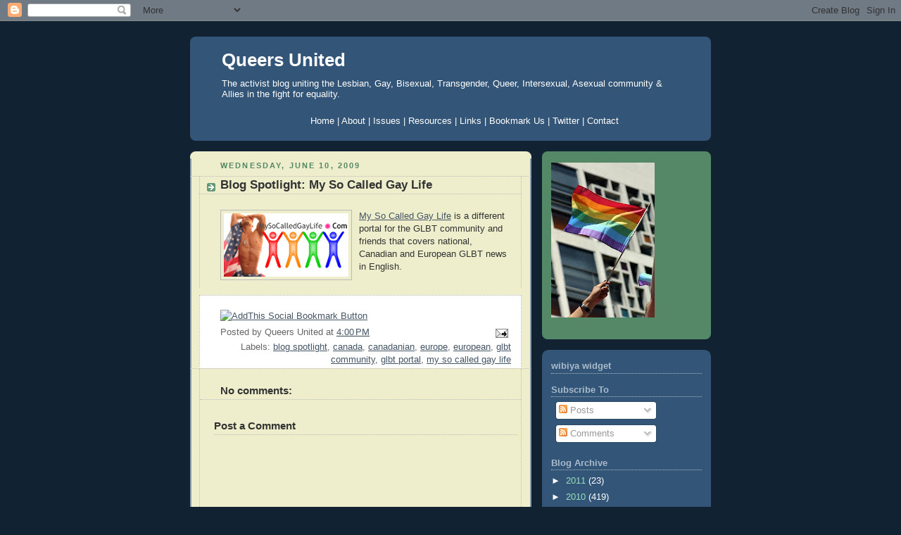

--- FILE ---
content_type: text/html; charset=UTF-8
request_url: https://queersunited.blogspot.com/2009/06/blog-spotlight-my-so-called-gay-life.html
body_size: 14045
content:
<!DOCTYPE html>
<html dir='ltr' xmlns='http://www.w3.org/1999/xhtml' xmlns:b='http://www.google.com/2005/gml/b' xmlns:data='http://www.google.com/2005/gml/data' xmlns:expr='http://www.google.com/2005/gml/expr'>
<head>
<link href='https://www.blogger.com/static/v1/widgets/2944754296-widget_css_bundle.css' rel='stylesheet' type='text/css'/>
<meta content='text/html; charset=UTF-8' http-equiv='Content-Type'/>
<meta content='blogger' name='generator'/>
<link href='https://queersunited.blogspot.com/favicon.ico' rel='icon' type='image/x-icon'/>
<link href='http://queersunited.blogspot.com/2009/06/blog-spotlight-my-so-called-gay-life.html' rel='canonical'/>
<link rel="alternate" type="application/atom+xml" title="Queers United - Atom" href="https://queersunited.blogspot.com/feeds/posts/default" />
<link rel="alternate" type="application/rss+xml" title="Queers United - RSS" href="https://queersunited.blogspot.com/feeds/posts/default?alt=rss" />
<link rel="service.post" type="application/atom+xml" title="Queers United - Atom" href="https://www.blogger.com/feeds/3451574857665049482/posts/default" />

<link rel="alternate" type="application/atom+xml" title="Queers United - Atom" href="https://queersunited.blogspot.com/feeds/4378417937388317338/comments/default" />
<!--Can't find substitution for tag [blog.ieCssRetrofitLinks]-->
<link href='https://blogger.googleusercontent.com/img/b/R29vZ2xl/AVvXsEiNeUFk6NL_ibmEO29dgH0F_XxmMfmnKsw_3QkNeiLgF2rnxvzZZfSbDWipkjrWZxyY1m8kLy6_3FkY1T5GeCT3M1ZNWiQr6YXqk2FVneSO8xNN1hp9Z8hTGjM3aqDglOvMkPL7_AX7bRCx/s200/logo.png' rel='image_src'/>
<meta content='http://queersunited.blogspot.com/2009/06/blog-spotlight-my-so-called-gay-life.html' property='og:url'/>
<meta content='Blog Spotlight: My So Called Gay Life' property='og:title'/>
<meta content='My So Called Gay Life  is a different portal for the GLBT community and friends that covers national, Canadian and European GLBT news in Eng...' property='og:description'/>
<meta content='https://blogger.googleusercontent.com/img/b/R29vZ2xl/AVvXsEiNeUFk6NL_ibmEO29dgH0F_XxmMfmnKsw_3QkNeiLgF2rnxvzZZfSbDWipkjrWZxyY1m8kLy6_3FkY1T5GeCT3M1ZNWiQr6YXqk2FVneSO8xNN1hp9Z8hTGjM3aqDglOvMkPL7_AX7bRCx/w1200-h630-p-k-no-nu/logo.png' property='og:image'/>
<title>Queers United: Blog Spotlight: My So Called Gay Life</title>
<style id='page-skin-1' type='text/css'><!--
/*
-----------------------------------------------
Blogger Template Style
Name:     Rounders 3
Date:     27 Feb 2004
Updated by: Blogger Team
----------------------------------------------- */
body {
background:#123;
margin:0;
text-align:center;
line-height: 1.5em;
font: x-small Trebuchet MS, Verdana, Arial, Sans-serif;
color:#333333;
font-size/* */:/**/small;
font-size: /**/small;
}
/* Page Structure
----------------------------------------------- */
/* The images which help create rounded corners depend on the
following widths and measurements. If you want to change
these measurements, the images will also need to change.
*/
#outer-wrapper {
width:740px;
margin:0 auto;
text-align:left;
font: normal normal 100% 'Trebuchet MS',Verdana,Arial,Sans-serif;
}
#main-wrap1 {
width:485px;
float:left;
background:#eeeecc url("https://resources.blogblog.com/blogblog/data/rounders3/corners_main_bot.gif") no-repeat left bottom;
margin:15px 0 0;
padding:0 0 10px;
color:#333333;
font-size:97%;
line-height:1.5em;
word-wrap: break-word; /* fix for long text breaking sidebar float in IE */
overflow: hidden;     /* fix for long non-text content breaking IE sidebar float */
}
#main-wrap2 {
float:left;
width:100%;
background:url("https://resources.blogblog.com/blogblog/data/rounders3/corners_main_top.gif") no-repeat left top;
padding:10px 0 0;
}
#main {
background:url("https://resources.blogblog.com/blogblog/data/rounders3/rails_main.gif") repeat-y left;
padding:0;
width:485px;
}
#sidebar-wrap {
width:240px;
float:right;
margin:15px 0 0;
font-size:97%;
line-height:1.5em;
word-wrap: break-word; /* fix for long text breaking sidebar float in IE */
overflow: hidden;     /* fix for long non-text content breaking IE sidebar float */
}
.main .widget {
margin-top: 4px;
width: 468px;
padding: 0 13px;
}
.main .Blog {
margin: 0;
padding: 0;
width: 484px;
}
/* Links
----------------------------------------------- */
a:link {
color: #445566;
}
a:visited {
color: #223344;
}
a:hover {
color: #223344;
}
a img {
border-width:0;
}
/* Blog Header
----------------------------------------------- */
#header-wrapper {
background:#335577 url("https://resources.blogblog.com/blogblog/data/rounders3/corners_cap_top.gif") no-repeat left top;
margin-top:22px;
margin-right:0;
margin-bottom:0;
margin-left:0;
padding-top:8px;
padding-right:0;
padding-bottom:0;
padding-left:0;
color:#ffffff;
}
#header {
background:url("https://resources.blogblog.com/blogblog/data/rounders3/corners_cap_bot.gif") no-repeat left bottom;
padding:0 15px 8px;
}
#header h1 {
margin:0;
padding:10px 30px 5px;
line-height:1.2em;
font: normal bold 200% 'Trebuchet MS',Verdana,Arial,Sans-serif;
}
#header a,
#header a:visited {
text-decoration:none;
color: #ffffff;
}
#header .description {
margin:0;
padding:5px 30px 10px;
line-height:1.5em;
font: normal normal 100% 'Trebuchet MS',Verdana,Arial,Sans-serif;
}
/* Posts
----------------------------------------------- */
h2.date-header {
margin-top:0;
margin-right:28px;
margin-bottom:0;
margin-left:43px;
font-size:85%;
line-height:2em;
text-transform:uppercase;
letter-spacing:.2em;
color:#558866;
}
.post {
margin:.3em 0 25px;
padding:0 13px;
border:1px dotted #bbbbbb;
border-width:1px 0;
}
.post h3 {
margin:0;
line-height:1.5em;
background:url("https://resources.blogblog.com/blogblog/data/rounders3/icon_arrow.gif") no-repeat 10px .5em;
display:block;
border:1px dotted #bbbbbb;
border-width:0 1px 1px;
padding-top:2px;
padding-right:14px;
padding-bottom:2px;
padding-left:29px;
color: #333333;
font: normal bold 135% 'Trebuchet MS',Verdana,Arial,Sans-serif;
}
.post h3 a, .post h3 a:visited {
text-decoration:none;
color: #333333;
}
a.title-link:hover {
background-color: #bbbbbb;
color: #333333;
}
.post-body {
border:1px dotted #bbbbbb;
border-width:0 1px 1px;
border-bottom-color:#eeeecc;
padding-top:10px;
padding-right:14px;
padding-bottom:1px;
padding-left:29px;
}
html>body .post-body {
border-bottom-width:0;
}
.post-body {
margin:0 0 .75em;
}
.post-body blockquote {
line-height:1.3em;
}
.post-footer {
background: #ffffff;
margin:0;
padding-top:2px;
padding-right:14px;
padding-bottom:2px;
padding-left:29px;
border:1px dotted #bbbbbb;
border-width:1px;
font-size:100%;
line-height:1.5em;
color: #666666;
}
/*
The first line of the post footer might only have floated text, so we need to give it a height.
The height comes from the post-footer line-height
*/
.post-footer-line-1 {
min-height:1.5em;
_height:1.5em;
}
.post-footer p {
margin: 0;
}
html>body .post-footer {
border-bottom-color:transparent;
}
.uncustomized-post-template .post-footer {
text-align: right;
}
.uncustomized-post-template .post-author,
.uncustomized-post-template .post-timestamp {
display: block;
float: left;
text-align:left;
margin-right: 4px;
}
.post-footer a {
color: #456;
}
.post-footer a:hover {
color: #234;
}
a.comment-link {
/* IE5.0/Win doesn't apply padding to inline elements,
so we hide these two declarations from it */
background/* */:/**/url("https://resources.blogblog.com/blogblog/data/rounders/icon_comment_left.gif") no-repeat left 45%;
padding-left:14px;
}
html>body a.comment-link {
/* Respecified, for IE5/Mac's benefit */
background:url("https://resources.blogblog.com/blogblog/data/rounders3/icon_comment_left.gif") no-repeat left 45%;
padding-left:14px;
}
.post img, table.tr-caption-container {
margin-top:0;
margin-right:0;
margin-bottom:5px;
margin-left:0;
padding:4px;
border:1px solid #bbbbbb;
}
.tr-caption-container img {
border: none;
margin: 0;
padding: 0;
}
blockquote {
margin:.75em 0;
border:1px dotted #bbbbbb;
border-width:1px 0;
padding:5px 15px;
color: #558866;
}
.post blockquote p {
margin:.5em 0;
}
#blog-pager-newer-link {
float: left;
margin-left: 13px;
}
#blog-pager-older-link {
float: right;
margin-right: 13px;
}
#blog-pager {
text-align: center;
}
.feed-links {
clear: both;
line-height: 2.5em;
margin-left: 13px;
}
/* Comments
----------------------------------------------- */
#comments {
margin:-25px 13px 0;
border:1px dotted #bbbbbb;
border-width:0 1px 1px;
padding-top:20px;
padding-right:0;
padding-bottom:15px;
padding-left:0;
}
#comments h4 {
margin:0 0 10px;
padding-top:0;
padding-right:14px;
padding-bottom:2px;
padding-left:29px;
border-bottom:1px dotted #bbbbbb;
font-size:120%;
line-height:1.4em;
color:#333333;
}
#comments-block {
margin-top:0;
margin-right:15px;
margin-bottom:0;
margin-left:9px;
}
.comment-author {
background:url("https://resources.blogblog.com/blogblog/data/rounders3/icon_comment_left.gif") no-repeat 2px .3em;
margin:.5em 0;
padding-top:0;
padding-right:0;
padding-bottom:0;
padding-left:20px;
font-weight:bold;
}
.comment-body {
margin:0 0 1.25em;
padding-top:0;
padding-right:0;
padding-bottom:0;
padding-left:20px;
}
.comment-body p {
margin:0 0 .5em;
}
.comment-footer {
margin:0 0 .5em;
padding-top:0;
padding-right:0;
padding-bottom:.75em;
padding-left:20px;
}
.comment-footer a:link {
color: #333;
}
.deleted-comment {
font-style:italic;
color:gray;
}
.comment-form {
padding-left:20px;
padding-right:5px;
}
#comments .comment-form h4 {
padding-left:0px;
}
/* Profile
----------------------------------------------- */
.profile-img {
float: left;
margin-top: 5px;
margin-right: 5px;
margin-bottom: 5px;
margin-left: 0;
border: 4px solid #ffffff;
}
.profile-datablock {
margin-top:0;
margin-right:15px;
margin-bottom:.5em;
margin-left:0;
padding-top:8px;
}
.profile-link {
background:url("https://resources.blogblog.com/blogblog/data/rounders3/icon_profile_left.gif") no-repeat left .1em;
padding-left:15px;
font-weight:bold;
}
.profile-textblock {
clear: both;
margin: 0;
}
.sidebar .clear, .main .widget .clear {
clear: both;
}
#sidebartop-wrap {
background:#558866 url("https://resources.blogblog.com/blogblog/data/rounders3/corners_prof_bot.gif") no-repeat left bottom;
margin:0px 0px 15px;
padding:0px 0px 10px;
color:#ffffff;
}
#sidebartop-wrap2 {
background:url("https://resources.blogblog.com/blogblog/data/rounders3/corners_prof_top.gif") no-repeat left top;
padding: 10px 0 0;
margin:0;
border-width:0;
}
#sidebartop h2 {
line-height:1.5em;
color:#ffffff;
border-bottom: 1px dotted #ffffff;
font: normal bold 100% 'Trebuchet MS',Verdana,Arial,Sans-serif;
margin-bottom: 0.5em;
}
#sidebartop a {
color: #ffffff;
}
#sidebartop a:hover {
color: #ffffff;
}
#sidebartop a:visited {
color: #ffffff;
}
#sidebar a {
color: #99ddbb;
}
#sidebar a:hover,
#sidebar a:visited {
color: #ffffff;
}
/* Sidebar Boxes
----------------------------------------------- */
.sidebar .widget {
margin:.5em 13px 1.25em;
padding:0 0px;
}
.widget-content {
margin-top: 0.5em;
}
#sidebarbottom-wrap1 {
background:#335577 url("https://resources.blogblog.com/blogblog/data/rounders3/corners_side_top.gif") no-repeat left top;
margin:0 0 15px;
padding:10px 0 0;
color: #ffffff;
}
#sidebarbottom-wrap2 {
background:url("https://resources.blogblog.com/blogblog/data/rounders3/corners_side_bot.gif") no-repeat left bottom;
padding:0 0 8px;
}
.sidebar h2 {
margin-top:0;
margin-right:0;
margin-bottom:.5em;
margin-left:0;
padding:0 0 .2em;
line-height:1.5em;
font:normal bold 100% 'Trebuchet MS',Verdana,Arial,Sans-serif;
}
.sidebar ul {
list-style:none;
margin:0 0 1.25em;
padding:0;
}
.sidebar ul li {
background:url("https://resources.blogblog.com/blogblog/data/rounders3/icon_arrow_sm.gif") no-repeat 2px .25em;
margin:0;
padding-top:0;
padding-right:0;
padding-bottom:3px;
padding-left:16px;
margin-bottom:3px;
border-bottom:1px dotted #bbbbbb;
line-height:1.4em;
}
.sidebar p {
margin:0 0 .6em;
}
#sidebar h2 {
color: #aabbcc;
border-bottom: 1px dotted #aabbcc;
}
/* Footer
----------------------------------------------- */
#footer-wrap1 {
clear:both;
margin:0 0 10px;
padding:15px 0 0;
}
#footer-wrap2 {
background:#335577 url("https://resources.blogblog.com/blogblog/data/rounders3/corners_cap_top.gif") no-repeat left top;
color:#ffffff;
}
#footer {
background:url("https://resources.blogblog.com/blogblog/data/rounders3/corners_cap_bot.gif") no-repeat left bottom;
padding:8px 15px;
}
#footer hr {display:none;}
#footer p {margin:0;}
#footer a {color:#ffffff;}
#footer .widget-content {
margin:0;
}
/** Page structure tweaks for layout editor wireframe */
body#layout #main-wrap1,
body#layout #sidebar-wrap,
body#layout #header-wrapper {
margin-top: 0;
}
body#layout #header, body#layout #header-wrapper,
body#layout #outer-wrapper {
margin-left:0,
margin-right: 0;
padding: 0;
}
body#layout #outer-wrapper {
width: 730px;
}
body#layout #footer-wrap1 {
padding-top: 0;
}

--></style>
<meta content='RC0zn1qk0UXZSvMRxA7HSNL5Kph/qMdE2yqAb3TMYxs=' name='verify-v1'/>
<link href='https://www.blogger.com/dyn-css/authorization.css?targetBlogID=3451574857665049482&amp;zx=06672205-a012-44b4-9292-62740aabb7b9' media='none' onload='if(media!=&#39;all&#39;)media=&#39;all&#39;' rel='stylesheet'/><noscript><link href='https://www.blogger.com/dyn-css/authorization.css?targetBlogID=3451574857665049482&amp;zx=06672205-a012-44b4-9292-62740aabb7b9' rel='stylesheet'/></noscript>
<meta name='google-adsense-platform-account' content='ca-host-pub-1556223355139109'/>
<meta name='google-adsense-platform-domain' content='blogspot.com'/>

</head>
<body>
<div class='navbar section' id='navbar'><div class='widget Navbar' data-version='1' id='Navbar1'><script type="text/javascript">
    function setAttributeOnload(object, attribute, val) {
      if(window.addEventListener) {
        window.addEventListener('load',
          function(){ object[attribute] = val; }, false);
      } else {
        window.attachEvent('onload', function(){ object[attribute] = val; });
      }
    }
  </script>
<div id="navbar-iframe-container"></div>
<script type="text/javascript" src="https://apis.google.com/js/platform.js"></script>
<script type="text/javascript">
      gapi.load("gapi.iframes:gapi.iframes.style.bubble", function() {
        if (gapi.iframes && gapi.iframes.getContext) {
          gapi.iframes.getContext().openChild({
              url: 'https://www.blogger.com/navbar/3451574857665049482?po\x3d4378417937388317338\x26origin\x3dhttps://queersunited.blogspot.com',
              where: document.getElementById("navbar-iframe-container"),
              id: "navbar-iframe"
          });
        }
      });
    </script><script type="text/javascript">
(function() {
var script = document.createElement('script');
script.type = 'text/javascript';
script.src = '//pagead2.googlesyndication.com/pagead/js/google_top_exp.js';
var head = document.getElementsByTagName('head')[0];
if (head) {
head.appendChild(script);
}})();
</script>
</div></div>
<div id='outer-wrapper'>
<div id='header-wrapper'>
<div class='header section' id='header'><div class='widget Header' data-version='1' id='Header1'>
<div id='header-inner'>
<div class='titlewrapper'>
<h1 class='title'>
<a href='https://queersunited.blogspot.com/'>
Queers United
</a>
</h1>
</div>
<div class='descriptionwrapper'>
<p class='description'><span>The activist blog uniting the Lesbian, Gay, Bisexual, Transgender, Queer, Intersexual, Asexual community &amp; Allies in the fight for equality.</span></p>
</div>
</div>
</div><div class='widget HTML' data-version='1' id='HTML5'>
<div class='widget-content'>
<div id="tabshori">
<ul>
<center>                                       
<a href="http://www.queersunited.blogspot.com/"><span>Home</span>   |   
     <a href="http://queersunited.blogspot.com/2008/03/about.html"><span>About</span></a>   |  
     <a href="http://queersunited.blogspot.com/2008/03/issues.html"><span>Issues</span></a>  |  
     <a href="http://queersunited.blogspot.com/2008/03/resources.html"><span>Resources</span></a>   |  
     <a href="http://queersunited.blogspot.com/2008/04/links.html"><span>Links</span></a>   |  
     <a href="http://feeds.feedburner.com/QueersUnited"><span>Bookmark Us</span></a>   |
     <a href="http://twitter.com/queerunity"><span>Twitter</span></a>   |    
     <a href="http://queersunited.blogspot.com/2008/03/contact.html"><span>Contact</span></a></a></center></ul></div>
</div>
<div class='clear'></div>
</div></div>
</div>
<div id='crosscol-wrapper' style='text-align:center'>
<div class='crosscol no-items section' id='crosscol'></div>
</div>
<div id='main-wrap1'><div id='main-wrap2'>
<div class='main section' id='main'><div class='widget Blog' data-version='1' id='Blog1'>
<div class='blog-posts hfeed'>
<!--Can't find substitution for tag [adStart]-->
<h2 class='date-header'>Wednesday, June 10, 2009</h2>
<div class='post hentry uncustomized-post-template'>
<a name='4378417937388317338'></a>
<h3 class='post-title entry-title'>
<a href='https://queersunited.blogspot.com/2009/06/blog-spotlight-my-so-called-gay-life.html'>Blog Spotlight: My So Called Gay Life</a>
</h3>
<div class='post-header-line-1'></div>
<div class='post-body entry-content'>
<p><a href="https://blogger.googleusercontent.com/img/b/R29vZ2xl/AVvXsEiNeUFk6NL_ibmEO29dgH0F_XxmMfmnKsw_3QkNeiLgF2rnxvzZZfSbDWipkjrWZxyY1m8kLy6_3FkY1T5GeCT3M1ZNWiQr6YXqk2FVneSO8xNN1hp9Z8hTGjM3aqDglOvMkPL7_AX7bRCx/s1600-h/logo.png" onblur="try {parent.deselectBloggerImageGracefully();} catch(e) {}"><img alt="" border="0" id="BLOGGER_PHOTO_ID_5345742684332516610" src="https://blogger.googleusercontent.com/img/b/R29vZ2xl/AVvXsEiNeUFk6NL_ibmEO29dgH0F_XxmMfmnKsw_3QkNeiLgF2rnxvzZZfSbDWipkjrWZxyY1m8kLy6_3FkY1T5GeCT3M1ZNWiQr6YXqk2FVneSO8xNN1hp9Z8hTGjM3aqDglOvMkPL7_AX7bRCx/s200/logo.png" style="float:left; margin:0 10px 10px 0;cursor:pointer; cursor:hand;width: 177px; height: 90px;" /></a><a href="http://blog.mysocalledgaylife.com/" target="_blank">My So Called Gay Life</a> is a different portal for the GLBT community and friends that covers national, Canadian and European GLBT news in English.</p>
<div style='clear: both;'></div>
</div>
<div class='post-footer'>
<p class='post-footer-line post-footer-line-3'><br/>
<div align='left'><a href='http://www.addthis.com/bookmark.php?pub=4QVQQ2TM5XDPAYVN&url=https://queersunited.blogspot.com/2009/06/blog-spotlight-my-so-called-gay-life.html&title=Blog Spotlight: My So Called Gay Life' target='_blank' title='Bookmark using any bookmark manager!'><img alt="AddThis Social Bookmark Button" height="16" src="https://lh3.googleusercontent.com/blogger_img_proxy/AEn0k_sgvy4KbGFkmS7Pr4xMmZNfFbUPA3MVnt5Fny-fxEv6qjzv2Cu9uYr3aRMcduvVS_ESmvt_5HCFlKrniK-SX-ldN-zukqGrdg=s0-d" style="border: 0px; padding: 0px" width="125"></a></div>
</p>
<script charset="utf-8" src="//feeds.feedburner.com/~s/QueersUnited?i=https://queersunited.blogspot.com/2009/06/blog-spotlight-my-so-called-gay-life.html" type="text/javascript"></script>
<div class='post-footer-line post-footer-line-1'>
<span class='post-author vcard'>
Posted by
<span class='fn'>Queers United</span>
</span>
<span class='post-timestamp'>
at
<a class='timestamp-link' href='https://queersunited.blogspot.com/2009/06/blog-spotlight-my-so-called-gay-life.html' rel='bookmark' title='permanent link'><abbr class='published' title='2009-06-10T16:00:00-04:00'>4:00&#8239;PM</abbr></a>
</span>
<span class='post-comment-link'>
</span>
<span class='post-backlinks post-comment-link'>
</span>
<span class='post-icons'>
<span class='item-action'>
<a href='https://www.blogger.com/email-post/3451574857665049482/4378417937388317338' title='Email Post'>
<img alt="" class="icon-action" src="//www.blogger.com/img/icon18_email.gif">
</a>
</span>
<span class='item-control blog-admin pid-843747929'>
<a href='https://www.blogger.com/post-edit.g?blogID=3451574857665049482&postID=4378417937388317338&from=pencil' title='Edit Post'>
<img alt="" class="icon-action" height="18" src="//www.blogger.com/img/icon18_edit_allbkg.gif" width="18">
</a>
</span>
</span>
</div>
<div class='post-footer-line post-footer-line-2'>
<span class='post-labels'>
Labels:
<a href='https://queersunited.blogspot.com/search/label/blog%20spotlight' rel='tag'>blog spotlight</a>,
<a href='https://queersunited.blogspot.com/search/label/canada' rel='tag'>canada</a>,
<a href='https://queersunited.blogspot.com/search/label/canadanian' rel='tag'>canadanian</a>,
<a href='https://queersunited.blogspot.com/search/label/europe' rel='tag'>europe</a>,
<a href='https://queersunited.blogspot.com/search/label/european' rel='tag'>european</a>,
<a href='https://queersunited.blogspot.com/search/label/glbt%20community' rel='tag'>glbt community</a>,
<a href='https://queersunited.blogspot.com/search/label/glbt%20portal' rel='tag'>glbt portal</a>,
<a href='https://queersunited.blogspot.com/search/label/my%20so%20called%20gay%20life' rel='tag'>my so called gay life</a>
</span>
</div>
<div class='post-footer-line post-footer-line-3'></div>
</div>
</div>
<div class='comments' id='comments'>
<a name='comments'></a>
<h4>No comments:</h4>
<div id='Blog1_comments-block-wrapper'>
<dl class='avatar-comment-indent' id='comments-block'>
</dl>
</div>
<p class='comment-footer'>
<div class='comment-form'>
<a name='comment-form'></a>
<h4 id='comment-post-message'>Post a Comment</h4>
<p>
</p>
<a href='https://www.blogger.com/comment/frame/3451574857665049482?po=4378417937388317338&hl=en&saa=85391&origin=https://queersunited.blogspot.com' id='comment-editor-src'></a>
<iframe allowtransparency='true' class='blogger-iframe-colorize blogger-comment-from-post' frameborder='0' height='410px' id='comment-editor' name='comment-editor' src='' width='100%'></iframe>
<script src='https://www.blogger.com/static/v1/jsbin/2830521187-comment_from_post_iframe.js' type='text/javascript'></script>
<script type='text/javascript'>
      BLOG_CMT_createIframe('https://www.blogger.com/rpc_relay.html');
    </script>
</div>
</p>
</div>
<!--Can't find substitution for tag [adEnd]-->
</div>
<div class='blog-pager' id='blog-pager'>
<span id='blog-pager-newer-link'>
<a class='blog-pager-newer-link' href='https://queersunited.blogspot.com/2009/06/word-of-gay-functionally-asexual.html' id='Blog1_blog-pager-newer-link' title='Newer Post'>Newer Post</a>
</span>
<span id='blog-pager-older-link'>
<a class='blog-pager-older-link' href='https://queersunited.blogspot.com/2009/06/lesbian-couple-and-kids-denied-family.html' id='Blog1_blog-pager-older-link' title='Older Post'>Older Post</a>
</span>
<a class='home-link' href='https://queersunited.blogspot.com/'>Home</a>
</div>
<div class='clear'></div>
<div class='post-feeds'>
<div class='feed-links'>
Subscribe to:
<a class='feed-link' href='https://queersunited.blogspot.com/feeds/4378417937388317338/comments/default' target='_blank' type='application/atom+xml'>Post Comments (Atom)</a>
</div>
</div>
</div></div>
</div></div>
<div id='sidebar-wrap'>
<div id='sidebartop-wrap'><div id='sidebartop-wrap2'>
<div class='sidebar section' id='sidebartop'><div class='widget Image' data-version='1' id='Image1'>
<div class='widget-content'>
<img alt='' height='220' id='Image1_img' src='https://blogger.googleusercontent.com/img/b/R29vZ2xl/AVvXsEiS9_CmHcdHBP6Ds_56E-xKd2YQ4oWwzqjAYBeVC0feINMBSURN3JJcTyDZ_fuVTyaMkSPVWHjvY2rv0r9Hz59fIqe1JC6HeRQkNPA346fKgYStGJON96wMT5dVmfOo8KNvdbczXnYA-l9P/s220/rainbowflag.jpg' width='147'/>
<br/>
</div>
<div class='clear'></div>
</div></div>
</div></div>
<div id='sidebarbottom-wrap1'><div id='sidebarbottom-wrap2'>
<div class='sidebar section' id='sidebar'><div class='widget HTML' data-version='1' id='HTML3'>
<h2 class='title'>wibiya widget</h2>
<div class='widget-content'>
<script src="//cdn.wibiya.com/Toolbars/dir_0019/Toolbar_19548/Loader_19548.js" type="text/javascript"></script>
</div>
<div class='clear'></div>
</div><div class='widget Subscribe' data-version='1' id='Subscribe1'>
<div style='white-space:nowrap'>
<h2 class='title'>Subscribe To</h2>
<div class='widget-content'>
<div class='subscribe-wrapper subscribe-type-POST'>
<div class='subscribe expanded subscribe-type-POST' id='SW_READER_LIST_Subscribe1POST' style='display:none;'>
<div class='top'>
<span class='inner' onclick='return(_SW_toggleReaderList(event, "Subscribe1POST"));'>
<img class='subscribe-dropdown-arrow' src='https://resources.blogblog.com/img/widgets/arrow_dropdown.gif'/>
<img align='absmiddle' alt='' border='0' class='feed-icon' src='https://resources.blogblog.com/img/icon_feed12.png'/>
Posts
</span>
<div class='feed-reader-links'>
<a class='feed-reader-link' href='https://www.netvibes.com/subscribe.php?url=https%3A%2F%2Fqueersunited.blogspot.com%2Ffeeds%2Fposts%2Fdefault' target='_blank'>
<img src='https://resources.blogblog.com/img/widgets/subscribe-netvibes.png'/>
</a>
<a class='feed-reader-link' href='https://add.my.yahoo.com/content?url=https%3A%2F%2Fqueersunited.blogspot.com%2Ffeeds%2Fposts%2Fdefault' target='_blank'>
<img src='https://resources.blogblog.com/img/widgets/subscribe-yahoo.png'/>
</a>
<a class='feed-reader-link' href='https://queersunited.blogspot.com/feeds/posts/default' target='_blank'>
<img align='absmiddle' class='feed-icon' src='https://resources.blogblog.com/img/icon_feed12.png'/>
                  Atom
                </a>
</div>
</div>
<div class='bottom'></div>
</div>
<div class='subscribe' id='SW_READER_LIST_CLOSED_Subscribe1POST' onclick='return(_SW_toggleReaderList(event, "Subscribe1POST"));'>
<div class='top'>
<span class='inner'>
<img class='subscribe-dropdown-arrow' src='https://resources.blogblog.com/img/widgets/arrow_dropdown.gif'/>
<span onclick='return(_SW_toggleReaderList(event, "Subscribe1POST"));'>
<img align='absmiddle' alt='' border='0' class='feed-icon' src='https://resources.blogblog.com/img/icon_feed12.png'/>
Posts
</span>
</span>
</div>
<div class='bottom'></div>
</div>
</div>
<div class='subscribe-wrapper subscribe-type-PER_POST'>
<div class='subscribe expanded subscribe-type-PER_POST' id='SW_READER_LIST_Subscribe1PER_POST' style='display:none;'>
<div class='top'>
<span class='inner' onclick='return(_SW_toggleReaderList(event, "Subscribe1PER_POST"));'>
<img class='subscribe-dropdown-arrow' src='https://resources.blogblog.com/img/widgets/arrow_dropdown.gif'/>
<img align='absmiddle' alt='' border='0' class='feed-icon' src='https://resources.blogblog.com/img/icon_feed12.png'/>
Comments
</span>
<div class='feed-reader-links'>
<a class='feed-reader-link' href='https://www.netvibes.com/subscribe.php?url=https%3A%2F%2Fqueersunited.blogspot.com%2Ffeeds%2F4378417937388317338%2Fcomments%2Fdefault' target='_blank'>
<img src='https://resources.blogblog.com/img/widgets/subscribe-netvibes.png'/>
</a>
<a class='feed-reader-link' href='https://add.my.yahoo.com/content?url=https%3A%2F%2Fqueersunited.blogspot.com%2Ffeeds%2F4378417937388317338%2Fcomments%2Fdefault' target='_blank'>
<img src='https://resources.blogblog.com/img/widgets/subscribe-yahoo.png'/>
</a>
<a class='feed-reader-link' href='https://queersunited.blogspot.com/feeds/4378417937388317338/comments/default' target='_blank'>
<img align='absmiddle' class='feed-icon' src='https://resources.blogblog.com/img/icon_feed12.png'/>
                  Atom
                </a>
</div>
</div>
<div class='bottom'></div>
</div>
<div class='subscribe' id='SW_READER_LIST_CLOSED_Subscribe1PER_POST' onclick='return(_SW_toggleReaderList(event, "Subscribe1PER_POST"));'>
<div class='top'>
<span class='inner'>
<img class='subscribe-dropdown-arrow' src='https://resources.blogblog.com/img/widgets/arrow_dropdown.gif'/>
<span onclick='return(_SW_toggleReaderList(event, "Subscribe1PER_POST"));'>
<img align='absmiddle' alt='' border='0' class='feed-icon' src='https://resources.blogblog.com/img/icon_feed12.png'/>
Comments
</span>
</span>
</div>
<div class='bottom'></div>
</div>
</div>
<div style='clear:both'></div>
</div>
</div>
<div class='clear'></div>
</div><div class='widget BlogArchive' data-version='1' id='BlogArchive1'>
<h2>Blog Archive</h2>
<div class='widget-content'>
<div id='ArchiveList'>
<div id='BlogArchive1_ArchiveList'>
<ul class='hierarchy'>
<li class='archivedate collapsed'>
<a class='toggle' href='javascript:void(0)'>
<span class='zippy'>

        &#9658;&#160;
      
</span>
</a>
<a class='post-count-link' href='https://queersunited.blogspot.com/2011/'>
2011
</a>
<span class='post-count' dir='ltr'>(23)</span>
<ul class='hierarchy'>
<li class='archivedate collapsed'>
<a class='toggle' href='javascript:void(0)'>
<span class='zippy'>

        &#9658;&#160;
      
</span>
</a>
<a class='post-count-link' href='https://queersunited.blogspot.com/2011/03/'>
March
</a>
<span class='post-count' dir='ltr'>(3)</span>
</li>
</ul>
<ul class='hierarchy'>
<li class='archivedate collapsed'>
<a class='toggle' href='javascript:void(0)'>
<span class='zippy'>

        &#9658;&#160;
      
</span>
</a>
<a class='post-count-link' href='https://queersunited.blogspot.com/2011/02/'>
February
</a>
<span class='post-count' dir='ltr'>(6)</span>
</li>
</ul>
<ul class='hierarchy'>
<li class='archivedate collapsed'>
<a class='toggle' href='javascript:void(0)'>
<span class='zippy'>

        &#9658;&#160;
      
</span>
</a>
<a class='post-count-link' href='https://queersunited.blogspot.com/2011/01/'>
January
</a>
<span class='post-count' dir='ltr'>(14)</span>
</li>
</ul>
</li>
</ul>
<ul class='hierarchy'>
<li class='archivedate collapsed'>
<a class='toggle' href='javascript:void(0)'>
<span class='zippy'>

        &#9658;&#160;
      
</span>
</a>
<a class='post-count-link' href='https://queersunited.blogspot.com/2010/'>
2010
</a>
<span class='post-count' dir='ltr'>(419)</span>
<ul class='hierarchy'>
<li class='archivedate collapsed'>
<a class='toggle' href='javascript:void(0)'>
<span class='zippy'>

        &#9658;&#160;
      
</span>
</a>
<a class='post-count-link' href='https://queersunited.blogspot.com/2010/12/'>
December
</a>
<span class='post-count' dir='ltr'>(23)</span>
</li>
</ul>
<ul class='hierarchy'>
<li class='archivedate collapsed'>
<a class='toggle' href='javascript:void(0)'>
<span class='zippy'>

        &#9658;&#160;
      
</span>
</a>
<a class='post-count-link' href='https://queersunited.blogspot.com/2010/11/'>
November
</a>
<span class='post-count' dir='ltr'>(2)</span>
</li>
</ul>
<ul class='hierarchy'>
<li class='archivedate collapsed'>
<a class='toggle' href='javascript:void(0)'>
<span class='zippy'>

        &#9658;&#160;
      
</span>
</a>
<a class='post-count-link' href='https://queersunited.blogspot.com/2010/08/'>
August
</a>
<span class='post-count' dir='ltr'>(3)</span>
</li>
</ul>
<ul class='hierarchy'>
<li class='archivedate collapsed'>
<a class='toggle' href='javascript:void(0)'>
<span class='zippy'>

        &#9658;&#160;
      
</span>
</a>
<a class='post-count-link' href='https://queersunited.blogspot.com/2010/07/'>
July
</a>
<span class='post-count' dir='ltr'>(18)</span>
</li>
</ul>
<ul class='hierarchy'>
<li class='archivedate collapsed'>
<a class='toggle' href='javascript:void(0)'>
<span class='zippy'>

        &#9658;&#160;
      
</span>
</a>
<a class='post-count-link' href='https://queersunited.blogspot.com/2010/06/'>
June
</a>
<span class='post-count' dir='ltr'>(29)</span>
</li>
</ul>
<ul class='hierarchy'>
<li class='archivedate collapsed'>
<a class='toggle' href='javascript:void(0)'>
<span class='zippy'>

        &#9658;&#160;
      
</span>
</a>
<a class='post-count-link' href='https://queersunited.blogspot.com/2010/05/'>
May
</a>
<span class='post-count' dir='ltr'>(66)</span>
</li>
</ul>
<ul class='hierarchy'>
<li class='archivedate collapsed'>
<a class='toggle' href='javascript:void(0)'>
<span class='zippy'>

        &#9658;&#160;
      
</span>
</a>
<a class='post-count-link' href='https://queersunited.blogspot.com/2010/04/'>
April
</a>
<span class='post-count' dir='ltr'>(54)</span>
</li>
</ul>
<ul class='hierarchy'>
<li class='archivedate collapsed'>
<a class='toggle' href='javascript:void(0)'>
<span class='zippy'>

        &#9658;&#160;
      
</span>
</a>
<a class='post-count-link' href='https://queersunited.blogspot.com/2010/03/'>
March
</a>
<span class='post-count' dir='ltr'>(73)</span>
</li>
</ul>
<ul class='hierarchy'>
<li class='archivedate collapsed'>
<a class='toggle' href='javascript:void(0)'>
<span class='zippy'>

        &#9658;&#160;
      
</span>
</a>
<a class='post-count-link' href='https://queersunited.blogspot.com/2010/02/'>
February
</a>
<span class='post-count' dir='ltr'>(85)</span>
</li>
</ul>
<ul class='hierarchy'>
<li class='archivedate collapsed'>
<a class='toggle' href='javascript:void(0)'>
<span class='zippy'>

        &#9658;&#160;
      
</span>
</a>
<a class='post-count-link' href='https://queersunited.blogspot.com/2010/01/'>
January
</a>
<span class='post-count' dir='ltr'>(66)</span>
</li>
</ul>
</li>
</ul>
<ul class='hierarchy'>
<li class='archivedate expanded'>
<a class='toggle' href='javascript:void(0)'>
<span class='zippy toggle-open'>

        &#9660;&#160;
      
</span>
</a>
<a class='post-count-link' href='https://queersunited.blogspot.com/2009/'>
2009
</a>
<span class='post-count' dir='ltr'>(1299)</span>
<ul class='hierarchy'>
<li class='archivedate collapsed'>
<a class='toggle' href='javascript:void(0)'>
<span class='zippy'>

        &#9658;&#160;
      
</span>
</a>
<a class='post-count-link' href='https://queersunited.blogspot.com/2009/12/'>
December
</a>
<span class='post-count' dir='ltr'>(49)</span>
</li>
</ul>
<ul class='hierarchy'>
<li class='archivedate collapsed'>
<a class='toggle' href='javascript:void(0)'>
<span class='zippy'>

        &#9658;&#160;
      
</span>
</a>
<a class='post-count-link' href='https://queersunited.blogspot.com/2009/11/'>
November
</a>
<span class='post-count' dir='ltr'>(60)</span>
</li>
</ul>
<ul class='hierarchy'>
<li class='archivedate collapsed'>
<a class='toggle' href='javascript:void(0)'>
<span class='zippy'>

        &#9658;&#160;
      
</span>
</a>
<a class='post-count-link' href='https://queersunited.blogspot.com/2009/10/'>
October
</a>
<span class='post-count' dir='ltr'>(81)</span>
</li>
</ul>
<ul class='hierarchy'>
<li class='archivedate collapsed'>
<a class='toggle' href='javascript:void(0)'>
<span class='zippy'>

        &#9658;&#160;
      
</span>
</a>
<a class='post-count-link' href='https://queersunited.blogspot.com/2009/09/'>
September
</a>
<span class='post-count' dir='ltr'>(97)</span>
</li>
</ul>
<ul class='hierarchy'>
<li class='archivedate collapsed'>
<a class='toggle' href='javascript:void(0)'>
<span class='zippy'>

        &#9658;&#160;
      
</span>
</a>
<a class='post-count-link' href='https://queersunited.blogspot.com/2009/08/'>
August
</a>
<span class='post-count' dir='ltr'>(89)</span>
</li>
</ul>
<ul class='hierarchy'>
<li class='archivedate collapsed'>
<a class='toggle' href='javascript:void(0)'>
<span class='zippy'>

        &#9658;&#160;
      
</span>
</a>
<a class='post-count-link' href='https://queersunited.blogspot.com/2009/07/'>
July
</a>
<span class='post-count' dir='ltr'>(106)</span>
</li>
</ul>
<ul class='hierarchy'>
<li class='archivedate expanded'>
<a class='toggle' href='javascript:void(0)'>
<span class='zippy toggle-open'>

        &#9660;&#160;
      
</span>
</a>
<a class='post-count-link' href='https://queersunited.blogspot.com/2009/06/'>
June
</a>
<span class='post-count' dir='ltr'>(116)</span>
<ul class='posts'>
<li><a href='https://queersunited.blogspot.com/2009/06/blog-spotlight-newly-conservative.html'>Blog Spotlight: A Newly Conservative Lesbian</a></li>
<li><a href='https://queersunited.blogspot.com/2009/06/persuade-48-democrats-to-endorse-enda.html'>Persuade 48 Democrats to Endorse ENDA</a></li>
<li><a href='https://queersunited.blogspot.com/2009/06/word-of-gay-demisexual.html'>Word of the Gay: &quot;Demisexual&quot;</a></li>
<li><a href='https://queersunited.blogspot.com/2009/06/blog-spotlight-living-out-loud-with.html'>Blog Spotlight: Living Out Loud With Darian</a></li>
<li><a href='https://queersunited.blogspot.com/2009/06/asexual-visibility-at-london-pride-on.html'>Asexual Visibility at London Pride on July 4th</a></li>
<li><a href='https://queersunited.blogspot.com/2009/06/word-of-gay-lean-cuisine-queen.html'>Word of the Gay: &quot;Lean Cuisine Queen&quot;</a></li>
<li><a href='https://queersunited.blogspot.com/2009/06/uprising-at-stonewall-inn-6281969.html'>Uprising at Stonewall Inn 6/28/1969</a></li>
<li><a href='https://queersunited.blogspot.com/2009/06/candles-across-our-commonwealth-in.html'>Candles Across Our Commonwealth in Kentucky</a></li>
<li><a href='https://queersunited.blogspot.com/2009/06/shameless-self-promotion-sunday_28.html'>Shameless Self Promotion Sunday</a></li>
<li><a href='https://queersunited.blogspot.com/2009/06/word-of-gay-lover.html'>Word of the Gay: &quot;Lover&quot;</a></li>
<li><a href='https://queersunited.blogspot.com/2009/06/servicemembers-legal-defense-network-to.html'>Servicemembers Legal Defense Network to Protest at...</a></li>
<li><a href='https://queersunited.blogspot.com/2009/06/open-forum-gay-exorcisms.html'>Open Forum: Gay Exorcisms</a></li>
<li><a href='https://queersunited.blogspot.com/2009/06/today-is-national-hiv-testing-day.html'>Today is National HIV Testing Day</a></li>
<li><a href='https://queersunited.blogspot.com/2009/06/word-of-gay-girth-mirth.html'>Word of the Gay: &quot;Girth &amp; Mirth&quot;</a></li>
<li><a href='https://queersunited.blogspot.com/2009/06/ireland-grants-civil-partnership-rights.html'>Ireland Grants Civil Partnership Rights</a></li>
<li><a href='https://queersunited.blogspot.com/2009/06/urge-your-member-of-congress-to.html'>Urge Your Member of Congress to Cosponsor the Reun...</a></li>
<li><a href='https://queersunited.blogspot.com/2009/06/word-of-gay-fish.html'>Word of the Gay: &quot;Fish&quot;</a></li>
<li><a href='https://queersunited.blogspot.com/2009/06/tell-senator-eichelberger-no-one-allows.html'>Tell Senator Eichelberger: No One &quot;Allows&quot; Us to E...</a></li>
<li><a href='https://queersunited.blogspot.com/2009/06/new-york-to-consider-same-sex-marriage.html'>New York to Consider Same-Sex Marriage Today</a></li>
<li><a href='https://queersunited.blogspot.com/2009/06/lt-dan-choi-unveils-dont-hide-t-shirts.html'>Lt. Dan Choi Unveils &#39;Don&#39;t Hide&#39; T-shirts Support...</a></li>
<li><a href='https://queersunited.blogspot.com/2009/06/word-of-gay-virgin-queen.html'>Word of the Gay: &quot;Virgin Queen&quot;</a></li>
<li><a href='https://queersunited.blogspot.com/2009/06/tell-cvs-to-unlock-access-to-condoms.html'>Tell CVS to Unlock Access to Condoms</a></li>
<li><a href='https://queersunited.blogspot.com/2009/06/we-made-best-100-lgbt-blogs-list.html'>We Made the Best 100 LGBT Blogs List!</a></li>
<li><a href='https://queersunited.blogspot.com/2009/06/word-of-gay-barsexual.html'>Word of the Gay: &quot;Barsexual&quot;</a></li>
<li><a href='https://queersunited.blogspot.com/2009/06/dnc-fundraiser-protest-in-boston.html'>DNC Fundraiser Protest in Boston Tonight</a></li>
<li><a href='https://queersunited.blogspot.com/2009/06/mormon-plea-for-reconciliation.html'>A Mormon Plea for Reconciliation</a></li>
<li><a href='https://queersunited.blogspot.com/2009/06/organization-spotlight-loving-more.html'>Organization Spotlight: Loving More</a></li>
<li><a href='https://queersunited.blogspot.com/2009/06/word-of-gay-civil-union.html'>Word of the Gay: &quot;Civil Union&quot;</a></li>
<li><a href='https://queersunited.blogspot.com/2009/06/senator-chris-dodd-i-support-marriage.html'>Senator Chris Dodd: &quot;I Support Marriage Equality&quot;</a></li>
<li><a href='https://queersunited.blogspot.com/2009/06/tell-ny-senate-to-take-up-gay-marriage.html'>Tell NY Senate to Take Up Gay Marriage Vote!</a></li>
<li><a href='https://queersunited.blogspot.com/2009/06/word-of-gay-progestin-induced.html'>Word of the Gay: &quot;Progestin-Induced Virilisation&quot;</a></li>
<li><a href='https://queersunited.blogspot.com/2009/06/pride-month-resource-kit-for.html'>Pride Month Resource Kit for Journalists</a></li>
<li><a href='https://queersunited.blogspot.com/2008/06/happy-fathers-day.html'>Happy Father&#39;s Day!</a></li>
<li><a href='https://queersunited.blogspot.com/2009/06/shameless-self-promotion-sunday_21.html'>Shameless Self Promotion Sunday</a></li>
<li><a href='https://queersunited.blogspot.com/2009/06/organization-spotlight-organization-for.html'>Organization Spotlight: The Organization for Refug...</a></li>
<li><a href='https://queersunited.blogspot.com/2009/06/demand-democrats-treat-lgbt-americans.html'>Demand the Democrats Treat LGBT Americans Equally!</a></li>
<li><a href='https://queersunited.blogspot.com/2009/06/open-forum-does-pride-flag-need-make.html'>Open Forum: Does the Pride Flag Need a Make Over?</a></li>
<li><a href='https://queersunited.blogspot.com/2009/06/word-of-gay-lesbian-bed-death.html'>Word of the Gay: &quot;Lesbian Bed Death&quot;</a></li>
<li><a href='https://queersunited.blogspot.com/2009/06/nature-nurtures-homosexual-species.html'>Nature Nurtures Homosexuality</a></li>
<li><a href='https://queersunited.blogspot.com/2008/12/dump-doma.html'>Tell Obama to Dump DOMA Now!</a></li>
<li><a href='https://queersunited.blogspot.com/2009/06/these-cuts-wont-heal-ensure-hivaids.html'>&#39;These Cuts Won&#39;t Heal&#39; Ensure HIV/AIDS Funding Re...</a></li>
<li><a href='https://queersunited.blogspot.com/2009/06/word-of-gay-lavender-scare.html'>Word of the Gay: &quot;Lavender Scare&quot;</a></li>
<li><a href='https://queersunited.blogspot.com/2009/06/make-it-work-with-courage-campaign.html'>&quot;Make It Work&quot; With the Courage Campaign</a></li>
<li><a href='https://queersunited.blogspot.com/2009/06/word-of-gay-msm.html'>Word of the Gay: &quot;MSM&quot;</a></li>
<li><a href='https://queersunited.blogspot.com/2009/06/equality-california-targets-blacks-with.html'>Equality California Targets Blacks With New Marria...</a></li>
<li><a href='https://queersunited.blogspot.com/2009/06/organization-spotlight-out.html'>Organization Spotlight: Out Professionals</a></li>
<li><a href='https://queersunited.blogspot.com/2009/06/boycott-dnc-lgbt-fundraiser.html'>Boycott DNC LGBT Fundraiser</a></li>
<li><a href='https://queersunited.blogspot.com/2009/06/larry-king-what-is-intersex.html'>Larry King: &quot;What is Intersex?&quot;</a></li>
<li><a href='https://queersunited.blogspot.com/2009/06/word-of-gay-gender-bender.html'>Word of the Gay: &quot;Gender Bender&quot;</a></li>
<li><a href='https://queersunited.blogspot.com/2009/06/advocate-refers-to-trans-woman-as-gay.html'>The Advocate Refers to Trans Woman as a Gay Man</a></li>
<li><a href='https://queersunited.blogspot.com/2009/06/blog-spotlight-asexual-love.html'>Blog Spotlight: Asexual Love</a></li>
<li><a href='https://queersunited.blogspot.com/2009/06/talking-equality-video-that-debunks.html'>&#39;Talking Equality&#39; the Video that Debunks Anti-Mar...</a></li>
<li><a href='https://queersunited.blogspot.com/2009/06/word-of-gay-kitch.html'>Word of the Gay: &quot;Kitsch&quot;</a></li>
<li><a href='https://queersunited.blogspot.com/2009/06/new-york-senators-on-fence-or-opposed.html'>New York Senators On The Fence or Opposed to Same-...</a></li>
<li><a href='https://queersunited.blogspot.com/2009/06/blog-spotlight-faces-of-us.html'>Blog Spotlight: Faces of Us</a></li>
<li><a href='https://queersunited.blogspot.com/2009/06/win-domestic-partnership-rights-in.html'>Win Domestic Partnership Rights in Wisconsin This ...</a></li>
<li><a href='https://queersunited.blogspot.com/2009/06/word-of-gay-pansy-without-stem.html'>Word of the Gay: &quot;Pansy Without a Stem&quot;</a></li>
<li><a href='https://queersunited.blogspot.com/2009/06/million-for-marriage-petition.html'>Million For Marriage Petition</a></li>
<li><a href='https://queersunited.blogspot.com/2009/06/national-equality-march-oct-10-11-2009.html'>National Equality March Oct 10-11 2009</a></li>
<li><a href='https://queersunited.blogspot.com/2009/06/american-association-of-justice-join.html'>American Association for Justice Join Boycott of M...</a></li>
<li><a href='https://queersunited.blogspot.com/2009/06/shameless-self-promotion-sunday_14.html'>Shameless Self Promotion Sunday</a></li>
<li><a href='https://queersunited.blogspot.com/2009/06/word-of-gay-slacks.html'>Word of the Gay: &quot;Slacks&quot;</a></li>
<li><a href='https://queersunited.blogspot.com/2009/06/protest-president-obamas-broken.html'>PROTEST President Obama&#39;s Broken Promises To the Q...</a></li>
<li><a href='https://queersunited.blogspot.com/2009/06/open-forum-what-does-pride-flag-mean-to.html'>Open Forum: What Does the Pride Flag Mean to You?</a></li>
<li><a href='https://queersunited.blogspot.com/2009/06/word-of-gay-tuna.html'>Word of the Gay: &quot;Tuna&quot;</a></li>
<li><a href='https://queersunited.blogspot.com/2009/06/web-spotlight-what-is-queer-and-asian.html'>Web Spotlight: What is Queer and Asian</a></li>
<li><a href='https://queersunited.blogspot.com/2009/06/vote-for-your-favorite-freedom-to-marry.html'>Vote for Your Favorite Freedom to Marry Video and ...</a></li>
<li><a href='https://queersunited.blogspot.com/2009/06/do-whats-right-ohio-pass-equal-housing.html'>Do What&#39;s Right Ohio! - Pass the Equal Housing and...</a></li>
<li><a href='https://queersunited.blogspot.com/2009/06/word-of-gay-fonism.html'>Word of the Gay: &quot;Fonism&quot;</a></li>
<li><a href='https://queersunited.blogspot.com/2009/06/thank-grand-valley-state-university-for.html'>Thank Grand Valley State University for Hosting Pa...</a></li>
<li><a href='https://queersunited.blogspot.com/2009/06/web-spotlight-gay-crawler.html'>Web Spotlight: Gay Crawler</a></li>
<li><a href='https://queersunited.blogspot.com/2009/06/kenneth-cole-makes-lgbt-pride.html'>Kenneth Cole Makes LGBT Pride Fashionable</a></li>
<li><a href='https://queersunited.blogspot.com/2008/11/white-knot-ribbon-campaign-for-marriage.html'>White Knot - Ribbon Campaign for Marriage Equality</a></li>
<li><a href='https://queersunited.blogspot.com/2009/06/word-of-gay-functionally-asexual.html'>Word of the Gay: &quot;Functionally Asexual&quot;</a></li>
<li><a href='https://queersunited.blogspot.com/2009/06/blog-spotlight-my-so-called-gay-life.html'>Blog Spotlight: My So Called Gay Life</a></li>
<li><a href='https://queersunited.blogspot.com/2009/06/lesbian-couple-and-kids-denied-family.html'>Lesbian Couple and Kids Denied Family Discount Adm...</a></li>
<li><a href='https://queersunited.blogspot.com/2009/06/nom-epic-fail-of-organization.html'>NOM = Epic Fail of an Organization</a></li>
<li><a href='https://queersunited.blogspot.com/2009/06/more-equal-union-music-album-for-lgbt.html'>&#39;More Equal Union&#39; - Music Album for LGBT Civil Ri...</a></li>
<li><a href='https://queersunited.blogspot.com/2009/06/word-of-gay-bilitis.html'>Word of the Gay: &quot;Bilitis&quot;</a></li>
<li><a href='https://queersunited.blogspot.com/2009/06/organization-spotlight-league-glbt.html'>Organization Spotlight: LEAGUE - GLBT Employees of...</a></li>
<li><a href='https://queersunited.blogspot.com/2009/06/republican-leadership-to-bring-gay.html'>Republican Leadership to Bring Gay Marriage to Vot...</a></li>
<li><a href='https://queersunited.blogspot.com/2009/06/online-gaymers-join-in-virtual-warcraft.html'>Online Gaymers Join in Virtual Warcraft Pride March</a></li>
<li><a href='https://queersunited.blogspot.com/2009/06/gay-couple-forced-to-remove-rainbow.html'>Gay Couple Forced to Remove Rainbow Flag by Homeow...</a></li>
<li><a href='https://queersunited.blogspot.com/2009/06/word-of-gay-bean-queen.html'>Word of the Gay: &quot;Bean Queen&quot;</a></li>
<li><a href='https://queersunited.blogspot.com/2009/06/organization-spotlight-gay-lesbian.html'>Organization Spotlight: Gay &amp; Lesbian History on S...</a></li>
<li><a href='https://queersunited.blogspot.com/2009/06/peru-action-alert-protest.html'>Perú: Action Alert-Protest Discriminatory New Law ...</a></li>
<li><a href='https://queersunited.blogspot.com/2009/06/take-action-to-pass-marriage-bill-in.html'>Take Action to Pass Marriage Bill in New York</a></li>
<li><a href='https://queersunited.blogspot.com/2009/06/demand-apology-from-station-encouraging.html'>KRXQ Will Not Re-Broadast Until Trans Issue Settled</a></li>
<li><a href='https://queersunited.blogspot.com/2009/06/word-of-gay-hairpin-drop.html'>Word of the Gay: &quot;Hairpin Drop&quot;</a></li>
<li><a href='https://queersunited.blogspot.com/2009/06/marriage-inequality-protest-in.html'>Marriage Inequality Protest in Asheville, North Ca...</a></li>
<li><a href='https://queersunited.blogspot.com/2009/06/shameless-self-promotion-sunday.html'>Shameless Self Promotion Sunday</a></li>
<li><a href='https://queersunited.blogspot.com/2009/06/word-of-gay-biromantic.html'>Word of the Gay: &quot;Biromantic&quot;</a></li>
<li><a href='https://queersunited.blogspot.com/2009/06/asexual-faqs-pamphlet-by-aanz.html'>Asexual FAQ&#39;s Pamphlet by AANZ</a></li>
<li><a href='https://queersunited.blogspot.com/2009/06/organization-spotlight-washington.html'>Organization Spotlight: Washington Families Standi...</a></li>
<li><a href='https://queersunited.blogspot.com/2009/06/demand-marriage-rights-at-providence.html'>Demand Marriage Rights at Providence, Rhode Island...</a></li>
<li><a href='https://queersunited.blogspot.com/2009/06/open-forum-did-obama-learn-from.html'>Open Forum: Did Obama Learn From Clinton&#39;s Mistakes?</a></li>
<li><a href='https://queersunited.blogspot.com/2009/06/word-of-gay-camp.html'>Word of the Gay: &quot;Camp&quot;</a></li>
<li><a href='https://queersunited.blogspot.com/2009/06/blog-spotlight-queer-youth-mental.html'>Blog Spotlight: Queer Youth Mental Health</a></li>
<li><a href='https://queersunited.blogspot.com/2009/06/no-h8-campaign-photo-project-for-repeal.html'>NO H8 Campaign - Photo Project to Repeal Prop 8</a></li>
<li><a href='https://queersunited.blogspot.com/2009/06/word-of-gay-san-francisco-accent.html'>Word of the Gay: &quot;San Francisco Accent&quot;</a></li>
</ul>
</li>
</ul>
<ul class='hierarchy'>
<li class='archivedate collapsed'>
<a class='toggle' href='javascript:void(0)'>
<span class='zippy'>

        &#9658;&#160;
      
</span>
</a>
<a class='post-count-link' href='https://queersunited.blogspot.com/2009/05/'>
May
</a>
<span class='post-count' dir='ltr'>(118)</span>
</li>
</ul>
<ul class='hierarchy'>
<li class='archivedate collapsed'>
<a class='toggle' href='javascript:void(0)'>
<span class='zippy'>

        &#9658;&#160;
      
</span>
</a>
<a class='post-count-link' href='https://queersunited.blogspot.com/2009/04/'>
April
</a>
<span class='post-count' dir='ltr'>(132)</span>
</li>
</ul>
<ul class='hierarchy'>
<li class='archivedate collapsed'>
<a class='toggle' href='javascript:void(0)'>
<span class='zippy'>

        &#9658;&#160;
      
</span>
</a>
<a class='post-count-link' href='https://queersunited.blogspot.com/2009/03/'>
March
</a>
<span class='post-count' dir='ltr'>(136)</span>
</li>
</ul>
<ul class='hierarchy'>
<li class='archivedate collapsed'>
<a class='toggle' href='javascript:void(0)'>
<span class='zippy'>

        &#9658;&#160;
      
</span>
</a>
<a class='post-count-link' href='https://queersunited.blogspot.com/2009/02/'>
February
</a>
<span class='post-count' dir='ltr'>(148)</span>
</li>
</ul>
<ul class='hierarchy'>
<li class='archivedate collapsed'>
<a class='toggle' href='javascript:void(0)'>
<span class='zippy'>

        &#9658;&#160;
      
</span>
</a>
<a class='post-count-link' href='https://queersunited.blogspot.com/2009/01/'>
January
</a>
<span class='post-count' dir='ltr'>(167)</span>
</li>
</ul>
</li>
</ul>
<ul class='hierarchy'>
<li class='archivedate collapsed'>
<a class='toggle' href='javascript:void(0)'>
<span class='zippy'>

        &#9658;&#160;
      
</span>
</a>
<a class='post-count-link' href='https://queersunited.blogspot.com/2008/'>
2008
</a>
<span class='post-count' dir='ltr'>(930)</span>
<ul class='hierarchy'>
<li class='archivedate collapsed'>
<a class='toggle' href='javascript:void(0)'>
<span class='zippy'>

        &#9658;&#160;
      
</span>
</a>
<a class='post-count-link' href='https://queersunited.blogspot.com/2008/12/'>
December
</a>
<span class='post-count' dir='ltr'>(144)</span>
</li>
</ul>
<ul class='hierarchy'>
<li class='archivedate collapsed'>
<a class='toggle' href='javascript:void(0)'>
<span class='zippy'>

        &#9658;&#160;
      
</span>
</a>
<a class='post-count-link' href='https://queersunited.blogspot.com/2008/11/'>
November
</a>
<span class='post-count' dir='ltr'>(139)</span>
</li>
</ul>
<ul class='hierarchy'>
<li class='archivedate collapsed'>
<a class='toggle' href='javascript:void(0)'>
<span class='zippy'>

        &#9658;&#160;
      
</span>
</a>
<a class='post-count-link' href='https://queersunited.blogspot.com/2008/10/'>
October
</a>
<span class='post-count' dir='ltr'>(155)</span>
</li>
</ul>
<ul class='hierarchy'>
<li class='archivedate collapsed'>
<a class='toggle' href='javascript:void(0)'>
<span class='zippy'>

        &#9658;&#160;
      
</span>
</a>
<a class='post-count-link' href='https://queersunited.blogspot.com/2008/09/'>
September
</a>
<span class='post-count' dir='ltr'>(123)</span>
</li>
</ul>
<ul class='hierarchy'>
<li class='archivedate collapsed'>
<a class='toggle' href='javascript:void(0)'>
<span class='zippy'>

        &#9658;&#160;
      
</span>
</a>
<a class='post-count-link' href='https://queersunited.blogspot.com/2008/08/'>
August
</a>
<span class='post-count' dir='ltr'>(93)</span>
</li>
</ul>
<ul class='hierarchy'>
<li class='archivedate collapsed'>
<a class='toggle' href='javascript:void(0)'>
<span class='zippy'>

        &#9658;&#160;
      
</span>
</a>
<a class='post-count-link' href='https://queersunited.blogspot.com/2008/07/'>
July
</a>
<span class='post-count' dir='ltr'>(82)</span>
</li>
</ul>
<ul class='hierarchy'>
<li class='archivedate collapsed'>
<a class='toggle' href='javascript:void(0)'>
<span class='zippy'>

        &#9658;&#160;
      
</span>
</a>
<a class='post-count-link' href='https://queersunited.blogspot.com/2008/06/'>
June
</a>
<span class='post-count' dir='ltr'>(73)</span>
</li>
</ul>
<ul class='hierarchy'>
<li class='archivedate collapsed'>
<a class='toggle' href='javascript:void(0)'>
<span class='zippy'>

        &#9658;&#160;
      
</span>
</a>
<a class='post-count-link' href='https://queersunited.blogspot.com/2008/05/'>
May
</a>
<span class='post-count' dir='ltr'>(57)</span>
</li>
</ul>
<ul class='hierarchy'>
<li class='archivedate collapsed'>
<a class='toggle' href='javascript:void(0)'>
<span class='zippy'>

        &#9658;&#160;
      
</span>
</a>
<a class='post-count-link' href='https://queersunited.blogspot.com/2008/04/'>
April
</a>
<span class='post-count' dir='ltr'>(45)</span>
</li>
</ul>
<ul class='hierarchy'>
<li class='archivedate collapsed'>
<a class='toggle' href='javascript:void(0)'>
<span class='zippy'>

        &#9658;&#160;
      
</span>
</a>
<a class='post-count-link' href='https://queersunited.blogspot.com/2008/03/'>
March
</a>
<span class='post-count' dir='ltr'>(19)</span>
</li>
</ul>
</li>
</ul>
</div>
</div>
<div class='clear'></div>
</div>
</div><div class='widget HTML' data-version='1' id='HTML4'>
<h2 class='title'>QU Widget</h2>
<div class='widget-content'>
Want this FREE Queers United ticker on your site?  <a onmouseover="window.status='http://www.widgetbox.com/widget/queers-united'; return true" onmouseout="window.status=''; return true" href="http://www.widgetbox.com/widget/queers-united" target="new">Click Here!</a>  <script src="//widgetserver.com/syndication/subscriber/InsertWidget.js?appId=41e3de2d-62f2-4d04-8bd9-9a5a3fdd570c" type="text/javascript"></script><noscript>Get the <a href="http://www.widgetbox.com/widget/queers-united">Queers United</a> widget and  many other great free widgets at <a href="http://www.widgetbox.com">Widgetbox</a>!</noscript><img border="0" style="visibility:hidden;width:0px;height:0px;" width="0" src="https://lh3.googleusercontent.com/blogger_img_proxy/AEn0k_tuJMpll98xwpblLAnDLooswrjsD11khprBCLxC5eHNqruw8ixiribTLOR1pVfD2CWPZRHglrM5CA8O2J-MbJViLnZI6CJWTRbf5EKqpjYnmU4jBRheVazd4-pH3nkiS5_jwucyQg0qfagB71oWVpBPIPU76sdJr7A3=s0-d" height="0">
</div>
<div class='clear'></div>
</div><div class='widget HTML' data-version='1' id='HTML6'>
<h2 class='title'>Blogroll:</h2>
<div class='widget-content'>
<script language="javascript" src="//rpc.blogrolling.com/display.php?r=374159dacd591fdcb924453f414b628b" type="text/javascript"></script>
</div>
<div class='clear'></div>
</div><div class='widget HTML' data-version='1' id='HTML2'>
<h2 class='title'>Site Meter</h2>
<div class='widget-content'>
<!-- Site Meter -->
<script src="//s45.sitemeter.com/js/counter.js?site=s45queer" type="text/javascript">
</script>
<noscript>
<a href="http://s45.sitemeter.com/stats.asp?site=s45queer" target="_top">
<img border="0" alt="Site Meter" src="https://lh3.googleusercontent.com/blogger_img_proxy/AEn0k_s1Bcep6RgZDYBEa9VwHRguHWR6kGb91asPn_lGxM2_fUKCmj9yjxEJMJhc6QjDSAIw7TCad7h1pu17nETkVBRTN3Xv7je4ABIxaJu3ik8g3weKwg=s0-d"></a>
</noscript>
<!-- Copyright (c)2009 Site Meter -->
</div>
<div class='clear'></div>
</div><div class='widget HTML' data-version='1' id='HTML7'>
<h2 class='title'>wibiya widget</h2>
<div class='widget-content'>
<script src="//toolbar.wibiya.com/toolbarLoader.php?toolbarId=19548" type="text/javascript"></script>
</div>
<div class='clear'></div>
</div></div>
</div></div>
</div>
<div id='footer-wrap1'><div id='footer-wrap2'>
<div class='footer section' id='footer'><div class='widget HTML' data-version='1' id='HTML1'>
<h2 class='title'>Site Info:</h2>
<div class='widget-content'>
<p><a href="http://feeds.feedburner.com/QueersUnited" rel="alternate" type="application/rss+xml"><img alt="" style="vertical-align:middle;border:0" src="https://lh3.googleusercontent.com/blogger_img_proxy/AEn0k_tLFhufX4JRWiXcbIw4HR3UGW6ip3ael5jRuHUaf5GAxLzr9dIo3OCzub7LzgA-mdAJ1GrCTHtUkCrKDxBmQ2zQE85ciLuBHnRUCkWM-1NIYQ8bBZAFze7ChCm6SG0=s0-d"></a>&nbsp;<a href="http://feeds.feedburner.com/QueersUnited" rel="alternate" type="application/rss+xml">Subscribe in a reader</a></p>
</div>
<div class='clear'></div>
</div></div>
</div></div>
</div>

<script type="text/javascript" src="https://www.blogger.com/static/v1/widgets/2028843038-widgets.js"></script>
<script type='text/javascript'>
window['__wavt'] = 'AOuZoY5rNsve_KtJVEtB9-qL5Xw527qvOQ:1769001299928';_WidgetManager._Init('//www.blogger.com/rearrange?blogID\x3d3451574857665049482','//queersunited.blogspot.com/2009/06/blog-spotlight-my-so-called-gay-life.html','3451574857665049482');
_WidgetManager._SetDataContext([{'name': 'blog', 'data': {'blogId': '3451574857665049482', 'title': 'Queers United', 'url': 'https://queersunited.blogspot.com/2009/06/blog-spotlight-my-so-called-gay-life.html', 'canonicalUrl': 'http://queersunited.blogspot.com/2009/06/blog-spotlight-my-so-called-gay-life.html', 'homepageUrl': 'https://queersunited.blogspot.com/', 'searchUrl': 'https://queersunited.blogspot.com/search', 'canonicalHomepageUrl': 'http://queersunited.blogspot.com/', 'blogspotFaviconUrl': 'https://queersunited.blogspot.com/favicon.ico', 'bloggerUrl': 'https://www.blogger.com', 'hasCustomDomain': false, 'httpsEnabled': true, 'enabledCommentProfileImages': true, 'gPlusViewType': 'FILTERED_POSTMOD', 'adultContent': false, 'analyticsAccountNumber': '', 'encoding': 'UTF-8', 'locale': 'en', 'localeUnderscoreDelimited': 'en', 'languageDirection': 'ltr', 'isPrivate': false, 'isMobile': false, 'isMobileRequest': false, 'mobileClass': '', 'isPrivateBlog': false, 'isDynamicViewsAvailable': true, 'feedLinks': '\x3clink rel\x3d\x22alternate\x22 type\x3d\x22application/atom+xml\x22 title\x3d\x22Queers United - Atom\x22 href\x3d\x22https://queersunited.blogspot.com/feeds/posts/default\x22 /\x3e\n\x3clink rel\x3d\x22alternate\x22 type\x3d\x22application/rss+xml\x22 title\x3d\x22Queers United - RSS\x22 href\x3d\x22https://queersunited.blogspot.com/feeds/posts/default?alt\x3drss\x22 /\x3e\n\x3clink rel\x3d\x22service.post\x22 type\x3d\x22application/atom+xml\x22 title\x3d\x22Queers United - Atom\x22 href\x3d\x22https://www.blogger.com/feeds/3451574857665049482/posts/default\x22 /\x3e\n\n\x3clink rel\x3d\x22alternate\x22 type\x3d\x22application/atom+xml\x22 title\x3d\x22Queers United - Atom\x22 href\x3d\x22https://queersunited.blogspot.com/feeds/4378417937388317338/comments/default\x22 /\x3e\n', 'meTag': '', 'adsenseHostId': 'ca-host-pub-1556223355139109', 'adsenseHasAds': false, 'adsenseAutoAds': false, 'boqCommentIframeForm': true, 'loginRedirectParam': '', 'view': '', 'dynamicViewsCommentsSrc': '//www.blogblog.com/dynamicviews/4224c15c4e7c9321/js/comments.js', 'dynamicViewsScriptSrc': '//www.blogblog.com/dynamicviews/6e0d22adcfa5abea', 'plusOneApiSrc': 'https://apis.google.com/js/platform.js', 'disableGComments': true, 'interstitialAccepted': false, 'sharing': {'platforms': [{'name': 'Get link', 'key': 'link', 'shareMessage': 'Get link', 'target': ''}, {'name': 'Facebook', 'key': 'facebook', 'shareMessage': 'Share to Facebook', 'target': 'facebook'}, {'name': 'BlogThis!', 'key': 'blogThis', 'shareMessage': 'BlogThis!', 'target': 'blog'}, {'name': 'X', 'key': 'twitter', 'shareMessage': 'Share to X', 'target': 'twitter'}, {'name': 'Pinterest', 'key': 'pinterest', 'shareMessage': 'Share to Pinterest', 'target': 'pinterest'}, {'name': 'Email', 'key': 'email', 'shareMessage': 'Email', 'target': 'email'}], 'disableGooglePlus': true, 'googlePlusShareButtonWidth': 0, 'googlePlusBootstrap': '\x3cscript type\x3d\x22text/javascript\x22\x3ewindow.___gcfg \x3d {\x27lang\x27: \x27en\x27};\x3c/script\x3e'}, 'hasCustomJumpLinkMessage': false, 'jumpLinkMessage': 'Read more', 'pageType': 'item', 'postId': '4378417937388317338', 'postImageThumbnailUrl': 'https://blogger.googleusercontent.com/img/b/R29vZ2xl/AVvXsEiNeUFk6NL_ibmEO29dgH0F_XxmMfmnKsw_3QkNeiLgF2rnxvzZZfSbDWipkjrWZxyY1m8kLy6_3FkY1T5GeCT3M1ZNWiQr6YXqk2FVneSO8xNN1hp9Z8hTGjM3aqDglOvMkPL7_AX7bRCx/s72-c/logo.png', 'postImageUrl': 'https://blogger.googleusercontent.com/img/b/R29vZ2xl/AVvXsEiNeUFk6NL_ibmEO29dgH0F_XxmMfmnKsw_3QkNeiLgF2rnxvzZZfSbDWipkjrWZxyY1m8kLy6_3FkY1T5GeCT3M1ZNWiQr6YXqk2FVneSO8xNN1hp9Z8hTGjM3aqDglOvMkPL7_AX7bRCx/s200/logo.png', 'pageName': 'Blog Spotlight: My So Called Gay Life', 'pageTitle': 'Queers United: Blog Spotlight: My So Called Gay Life'}}, {'name': 'features', 'data': {}}, {'name': 'messages', 'data': {'edit': 'Edit', 'linkCopiedToClipboard': 'Link copied to clipboard!', 'ok': 'Ok', 'postLink': 'Post Link'}}, {'name': 'template', 'data': {'name': 'custom', 'localizedName': 'Custom', 'isResponsive': false, 'isAlternateRendering': false, 'isCustom': true}}, {'name': 'view', 'data': {'classic': {'name': 'classic', 'url': '?view\x3dclassic'}, 'flipcard': {'name': 'flipcard', 'url': '?view\x3dflipcard'}, 'magazine': {'name': 'magazine', 'url': '?view\x3dmagazine'}, 'mosaic': {'name': 'mosaic', 'url': '?view\x3dmosaic'}, 'sidebar': {'name': 'sidebar', 'url': '?view\x3dsidebar'}, 'snapshot': {'name': 'snapshot', 'url': '?view\x3dsnapshot'}, 'timeslide': {'name': 'timeslide', 'url': '?view\x3dtimeslide'}, 'isMobile': false, 'title': 'Blog Spotlight: My So Called Gay Life', 'description': 'My So Called Gay Life  is a different portal for the GLBT community and friends that covers national, Canadian and European GLBT news in Eng...', 'featuredImage': 'https://blogger.googleusercontent.com/img/b/R29vZ2xl/AVvXsEiNeUFk6NL_ibmEO29dgH0F_XxmMfmnKsw_3QkNeiLgF2rnxvzZZfSbDWipkjrWZxyY1m8kLy6_3FkY1T5GeCT3M1ZNWiQr6YXqk2FVneSO8xNN1hp9Z8hTGjM3aqDglOvMkPL7_AX7bRCx/s200/logo.png', 'url': 'https://queersunited.blogspot.com/2009/06/blog-spotlight-my-so-called-gay-life.html', 'type': 'item', 'isSingleItem': true, 'isMultipleItems': false, 'isError': false, 'isPage': false, 'isPost': true, 'isHomepage': false, 'isArchive': false, 'isLabelSearch': false, 'postId': 4378417937388317338}}]);
_WidgetManager._RegisterWidget('_NavbarView', new _WidgetInfo('Navbar1', 'navbar', document.getElementById('Navbar1'), {}, 'displayModeFull'));
_WidgetManager._RegisterWidget('_HeaderView', new _WidgetInfo('Header1', 'header', document.getElementById('Header1'), {}, 'displayModeFull'));
_WidgetManager._RegisterWidget('_HTMLView', new _WidgetInfo('HTML5', 'header', document.getElementById('HTML5'), {}, 'displayModeFull'));
_WidgetManager._RegisterWidget('_BlogView', new _WidgetInfo('Blog1', 'main', document.getElementById('Blog1'), {'cmtInteractionsEnabled': false, 'lightboxEnabled': true, 'lightboxModuleUrl': 'https://www.blogger.com/static/v1/jsbin/4049919853-lbx.js', 'lightboxCssUrl': 'https://www.blogger.com/static/v1/v-css/828616780-lightbox_bundle.css'}, 'displayModeFull'));
_WidgetManager._RegisterWidget('_ImageView', new _WidgetInfo('Image1', 'sidebartop', document.getElementById('Image1'), {'resize': false}, 'displayModeFull'));
_WidgetManager._RegisterWidget('_HTMLView', new _WidgetInfo('HTML3', 'sidebar', document.getElementById('HTML3'), {}, 'displayModeFull'));
_WidgetManager._RegisterWidget('_SubscribeView', new _WidgetInfo('Subscribe1', 'sidebar', document.getElementById('Subscribe1'), {}, 'displayModeFull'));
_WidgetManager._RegisterWidget('_BlogArchiveView', new _WidgetInfo('BlogArchive1', 'sidebar', document.getElementById('BlogArchive1'), {'languageDirection': 'ltr', 'loadingMessage': 'Loading\x26hellip;'}, 'displayModeFull'));
_WidgetManager._RegisterWidget('_HTMLView', new _WidgetInfo('HTML4', 'sidebar', document.getElementById('HTML4'), {}, 'displayModeFull'));
_WidgetManager._RegisterWidget('_HTMLView', new _WidgetInfo('HTML6', 'sidebar', document.getElementById('HTML6'), {}, 'displayModeFull'));
_WidgetManager._RegisterWidget('_HTMLView', new _WidgetInfo('HTML2', 'sidebar', document.getElementById('HTML2'), {}, 'displayModeFull'));
_WidgetManager._RegisterWidget('_HTMLView', new _WidgetInfo('HTML7', 'sidebar', document.getElementById('HTML7'), {}, 'displayModeFull'));
_WidgetManager._RegisterWidget('_HTMLView', new _WidgetInfo('HTML1', 'footer', document.getElementById('HTML1'), {}, 'displayModeFull'));
</script>
</body>
</html>